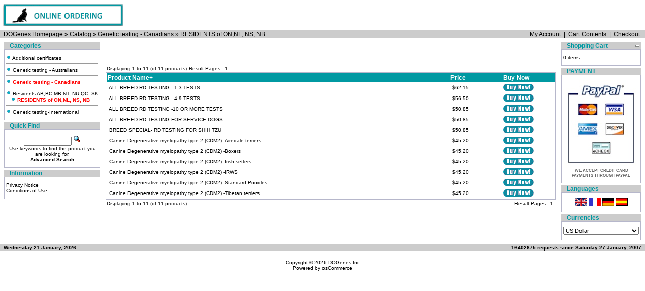

--- FILE ---
content_type: text/html
request_url: http://www.dogenes.com/catalog/index.php?cPath=76_81&osCsid=g7sdlpk9gcebms5ruoliukbnv2
body_size: 24857
content:



<!doctype html public "-//W3C//DTD HTML 4.01 Transitional//EN">
<html dir="LTR" lang="en">
<head>
<meta http-equiv="Content-Type" content="text/html; charset=iso-8859-1">
<title>DOGenes Inc</title>
<base href="http://www.dogenes.com/catalog/">
<link rel="stylesheet" type="text/css" href="stylesheet.css">
</head>
<body marginwidth="0" marginheight="0" topmargin="0" bottommargin="0" leftmargin="0" rightmargin="0">
<!-- header //-->
<table border="0" width="100%" cellspacing="0" cellpadding="0">
  <tr class="header">
    <td valign="middle"><a href="http://www.dogenes.com/catalog/index.php?osCsid=g7sdlpk9gcebms5ruoliukbnv2"><img src="images/oscommerce.gif" border="0" alt="osCommerce" title=" osCommerce " width="468" height="60"></a></td>
    <td align="right" valign="bottom"><a href="https://www.dogenes.com/catalog/account.php?osCsid=g7sdlpk9gcebms5ruoliukbnv2"><img src="images/header_account.gif" border="0" alt="My Account" title=" My Account " width="30" height="30"></a>&nbsp;&nbsp;<a href="http://www.dogenes.com/catalog/shopping_cart.php?osCsid=g7sdlpk9gcebms5ruoliukbnv2"><img src="images/header_cart.gif" border="0" alt="Cart Contents" title=" Cart Contents " width="30" height="30"></a>&nbsp;&nbsp;<a href="https://www.dogenes.com/catalog/checkout_shipping.php?osCsid=g7sdlpk9gcebms5ruoliukbnv2"><img src="images/header_checkout.gif" border="0" alt="Checkout" title=" Checkout " width="30" height="30"></a>&nbsp;&nbsp;</td>
  </tr>
</table>
<table border="0" width="100%" cellspacing="0" cellpadding="1">
  <tr class="headerNavigation">
    <td class="headerNavigation">&nbsp;&nbsp;<a href="https://www.dogenes.com" class="headerNavigation">DOGenes Homepage</a> &raquo; <a href="http://www.dogenes.com/catalog/index.php?osCsid=g7sdlpk9gcebms5ruoliukbnv2" class="headerNavigation">Catalog</a> &raquo; <a href="http://www.dogenes.com/catalog/index.php?cPath=76&osCsid=g7sdlpk9gcebms5ruoliukbnv2" class="headerNavigation">Genetic testing - Canadians</a> &raquo; <a href="http://www.dogenes.com/catalog/index.php?cPath=76_81&osCsid=g7sdlpk9gcebms5ruoliukbnv2" class="headerNavigation">RESIDENTS of ON,NL, NS, NB</a></td>
    <td align="right" class="headerNavigation"><a href="https://www.dogenes.com/catalog/account.php?osCsid=g7sdlpk9gcebms5ruoliukbnv2" class="headerNavigation">My Account</a> &nbsp;|&nbsp; <a href="http://www.dogenes.com/catalog/shopping_cart.php?osCsid=g7sdlpk9gcebms5ruoliukbnv2" class="headerNavigation">Cart Contents</a> &nbsp;|&nbsp; <a href="https://www.dogenes.com/catalog/checkout_shipping.php?osCsid=g7sdlpk9gcebms5ruoliukbnv2" class="headerNavigation">Checkout</a> &nbsp;&nbsp;</td>
  </tr>
</table>
<!-- header_eof //-->

<!-- body //-->
<table border="0" width="100%" cellspacing="3" cellpadding="3">
  <tr>
    <td width="125" valign="top"><table border="0" width="125" cellspacing="0" cellpadding="2">
<!-- left_navigation //-->
<!-- categories //-->
          <tr>
            <td>
<table border="0" width="100%" cellspacing="0" cellpadding="0">
  <tr>
    <td height="14" class="infoBoxHeading"><img src="images/infobox/corner_left.gif" border="0" alt="" width="11" height="14"></td>
    <td width="100%" height="14" class="infoBoxHeading">Categories</td>
    <td height="14" class="infoBoxHeading" nowrap><img src="images/pixel_trans.gif" border="0" alt="" width="11" height="14"></td>
  </tr>
</table>
<table border="0" width="100%" cellspacing="0" cellpadding="1" class="infoBox">
  <tr>
    <td><table border="0" width="100%" cellspacing="0" cellpadding="3" class="infoBoxContents">
  <tr>
    <td><img src="images/pixel_trans.gif" border="0" alt="" width="100%" height="1"></td>
  </tr>
  <tr>
    <td align="left" class="boxText"><nobr><a nowrap href="http://www.dogenes.com/catalog/index.php?cPath=88&osCsid=g7sdlpk9gcebms5ruoliukbnv2"><img src="images/checkout_bullet.gif" border="0" alt="" width="10" height="10">&nbsp;Additional certificates</nobr></a><br><hr><nobr><a nowrap href="http://www.dogenes.com/catalog/index.php?cPath=87&osCsid=g7sdlpk9gcebms5ruoliukbnv2"><img src="images/checkout_bullet.gif" border="0" alt="" width="10" height="10">&nbsp;Genetic testing - Australians</nobr></a><br><hr><nobr><a nowrap href="http://www.dogenes.com/catalog/index.php?cPath=76&osCsid=g7sdlpk9gcebms5ruoliukbnv2"><img src="images/checkout_bullet.gif" border="0" alt="" width="10" height="10">&nbsp;<b><font color='#ff0000'>Genetic testing - Canadians</font></b></nobr></a><br><font color='#ff0000'>&nbsp;&nbsp;&nbsp;</font><nobr><a nowrap href="http://www.dogenes.com/catalog/index.php?cPath=76_78&osCsid=g7sdlpk9gcebms5ruoliukbnv2"><img src="images/checkout_bullet.gif" border="0" alt="" width="10" height="10">&nbsp;Residents AB,BC,MB,NT, NU,QC, SK</nobr></a><br><font color='#ff0000'>&nbsp;&nbsp;&nbsp;</font><nobr><a nowrap href="http://www.dogenes.com/catalog/index.php?cPath=76_81&osCsid=g7sdlpk9gcebms5ruoliukbnv2"><img src="images/checkout_bullet.gif" border="0" alt="" width="10" height="10">&nbsp;<b><font color='#ff0000'>RESIDENTS of ON,NL, NS, NB</font></b></nobr></a><br><hr><nobr><a nowrap href="http://www.dogenes.com/catalog/index.php?cPath=80&osCsid=g7sdlpk9gcebms5ruoliukbnv2"><img src="images/checkout_bullet.gif" border="0" alt="" width="10" height="10">&nbsp;Genetic testing-International</nobr></a><br></td>
  </tr>
  <tr>
    <td><img src="images/pixel_trans.gif" border="0" alt="" width="100%" height="1"></td>
  </tr>
</table>
</td>
  </tr>
</table>
</td>
</tr>
<!-- categories_eof //-->
<!-- search //-->
          <tr>
            <td>
<table border="0" width="100%" cellspacing="0" cellpadding="0">
  <tr>
    <td height="14" class="infoBoxHeading"><img src="images/infobox/corner_right_left.gif" border="0" alt="" width="11" height="14"></td>
    <td width="100%" height="14" class="infoBoxHeading">Quick Find</td>
    <td height="14" class="infoBoxHeading" nowrap><img src="images/pixel_trans.gif" border="0" alt="" width="11" height="14"></td>
  </tr>
</table>
<table border="0" width="100%" cellspacing="0" cellpadding="1" class="infoBox">
  <tr>
    <td><table border="0" width="100%" cellspacing="0" cellpadding="3" class="infoBoxContents">
  <tr>
    <td><img src="images/pixel_trans.gif" border="0" alt="" width="100%" height="1"></td>
  </tr>
  <tr>
    <td align="center" class="boxText"><form name="quick_find" action="http://www.dogenes.com/catalog/advanced_search_result.php" method="get"><input type="text" name="keywords" size="10" maxlength="30" style="width: 95px">&nbsp;<input type="hidden" name="osCsid" value="g7sdlpk9gcebms5ruoliukbnv2"><input type="image" src="includes/languages/english/images/buttons/button_quick_find.gif" border="0" alt="Quick Find" title=" Quick Find "><br>Use keywords to find the product you are looking for.<br><a href="http://www.dogenes.com/catalog/advanced_search.php?osCsid=g7sdlpk9gcebms5ruoliukbnv2"><b>Advanced Search</b></a></form></td>
  </tr>
  <tr>
    <td><img src="images/pixel_trans.gif" border="0" alt="" width="100%" height="1"></td>
  </tr>
</table>
</td>
  </tr>
</table>
            </td>
          </tr>
<!-- search_eof //-->
<!-- information //-->
          <tr>
            <td>
<table border="0" width="100%" cellspacing="0" cellpadding="0">
  <tr>
    <td height="14" class="infoBoxHeading"><img src="images/infobox/corner_right_left.gif" border="0" alt="" width="11" height="14"></td>
    <td width="100%" height="14" class="infoBoxHeading">Information</td>
    <td height="14" class="infoBoxHeading" nowrap><img src="images/pixel_trans.gif" border="0" alt="" width="11" height="14"></td>
  </tr>
</table>
<table border="0" width="100%" cellspacing="0" cellpadding="1" class="infoBox">
  <tr>
    <td><table border="0" width="100%" cellspacing="0" cellpadding="3" class="infoBoxContents">
  <tr>
    <td><img src="images/pixel_trans.gif" border="0" alt="" width="100%" height="1"></td>
  </tr>
  <tr>
    <td class="boxText"><a href="http://www.dogenes.com/catalog/privacy.php?osCsid=g7sdlpk9gcebms5ruoliukbnv2">Privacy Notice</a><br><a href="http://www.dogenes.com/catalog/conditions.php?osCsid=g7sdlpk9gcebms5ruoliukbnv2">Conditions of Use</a><br></a></td>
  </tr>
  <tr>
    <td><img src="images/pixel_trans.gif" border="0" alt="" width="100%" height="1"></td>
  </tr>
</table>
</td>
  </tr>
</table>
            </td>
          </tr>
<!-- information_eof //-->
<!-- left_navigation_eof //-->
    </table></td>
<!-- body_text //-->
    <td width="100%" valign="top"><table border="0" width="100%" cellspacing="0" cellpadding="0">
      <tr>
        <td><table border="0" width="100%" cellspacing="0" cellpadding="0">
          <tr>
            <td class="pageHeading"></td>
            <td align="right"><img src="images/blank.jpg" border="0" alt="" width="155" height="37"></td>
          </tr>
        </table></td>
      </tr>
      <tr>
        <td><img src="images/pixel_trans.gif" border="0" alt="" width="100%" height="10"></td>
      </tr>
      <tr>
        <td><table border="0" width=Ò75%Ó cellspacing="0" cellpadding="2">
  <tr>
    <td class="smallText">Displaying <b>1</b> to <b>11</b> (of <b>11</b> products)</td>
    <td class="smallText" align="right">Result Pages: &nbsp;<b>1</b>&nbsp;</td>
  </tr>
</table>
<table border="0" width="100%" cellspacing="0" cellpadding="2" class="productListing">
  <tr>
    <td width="100" class="productListing-heading"> <a href="http://www.dogenes.com/catalog/index.php?cPath=76_81&page=1&sort=1d&osCsid=g7sdlpk9gcebms5ruoliukbnv2" title="Sort products descendingly by Product Name" class="productListing-heading">Product Name+</a> </td>
    <td width="100" class="productListing-heading"> <a href="http://www.dogenes.com/catalog/index.php?cPath=76_81&page=1&sort=2a&osCsid=g7sdlpk9gcebms5ruoliukbnv2" title="Sort products ascendingly by Price" class="productListing-heading">Price</a> </td>
    <td width="100" class="productListing-heading"> Buy Now </td>
  </tr>
  <tr class="productListing-odd">
    <td class="productListing-data">&nbsp;<a href="http://www.dogenes.com/catalog/product_info.php?cPath=76_81&products_id=435&osCsid=g7sdlpk9gcebms5ruoliukbnv2">ALL BREED RD TESTING - 1-3 TESTS</a>&nbsp;</td>
    <td align="ÔleftÕ" class="productListing-data">&nbsp;$62.15&nbsp;</td>
    <td align="ÔleftÕ" class="productListing-data"><a href="http://www.dogenes.com/catalog/index.php?cPath=76_81&sort=1a&action=buy_now&products_id=435&osCsid=g7sdlpk9gcebms5ruoliukbnv2"><img src="includes/languages/english/images/buttons/button_buy_now.gif" border="0" alt="Buy Now" title=" Buy Now " width="60" height="14"></a>&nbsp;</td>
  </tr>
  <tr class="productListing-even">
    <td class="productListing-data">&nbsp;<a href="http://www.dogenes.com/catalog/product_info.php?cPath=76_81&products_id=436&osCsid=g7sdlpk9gcebms5ruoliukbnv2">ALL BREED RD TESTING - 4-9 TESTS</a>&nbsp;</td>
    <td align="ÔleftÕ" class="productListing-data">&nbsp;$56.50&nbsp;</td>
    <td align="ÔleftÕ" class="productListing-data"><a href="http://www.dogenes.com/catalog/index.php?cPath=76_81&sort=1a&action=buy_now&products_id=436&osCsid=g7sdlpk9gcebms5ruoliukbnv2"><img src="includes/languages/english/images/buttons/button_buy_now.gif" border="0" alt="Buy Now" title=" Buy Now " width="60" height="14"></a>&nbsp;</td>
  </tr>
  <tr class="productListing-odd">
    <td class="productListing-data">&nbsp;<a href="http://www.dogenes.com/catalog/product_info.php?cPath=76_81&products_id=424&osCsid=g7sdlpk9gcebms5ruoliukbnv2">ALL BREED RD TESTING -10 OR MORE TESTS</a>&nbsp;</td>
    <td align="ÔleftÕ" class="productListing-data">&nbsp;$50.85&nbsp;</td>
    <td align="ÔleftÕ" class="productListing-data"><a href="http://www.dogenes.com/catalog/index.php?cPath=76_81&sort=1a&action=buy_now&products_id=424&osCsid=g7sdlpk9gcebms5ruoliukbnv2"><img src="includes/languages/english/images/buttons/button_buy_now.gif" border="0" alt="Buy Now" title=" Buy Now " width="60" height="14"></a>&nbsp;</td>
  </tr>
  <tr class="productListing-even">
    <td class="productListing-data">&nbsp;<a href="http://www.dogenes.com/catalog/product_info.php?cPath=76_81&products_id=441&osCsid=g7sdlpk9gcebms5ruoliukbnv2">ALL BREED RD TESTING FOR SERVICE DOGS</a>&nbsp;</td>
    <td align="ÔleftÕ" class="productListing-data">&nbsp;$50.85&nbsp;</td>
    <td align="ÔleftÕ" class="productListing-data"><a href="http://www.dogenes.com/catalog/index.php?cPath=76_81&sort=1a&action=buy_now&products_id=441&osCsid=g7sdlpk9gcebms5ruoliukbnv2"><img src="includes/languages/english/images/buttons/button_buy_now.gif" border="0" alt="Buy Now" title=" Buy Now " width="60" height="14"></a>&nbsp;</td>
  </tr>
  <tr class="productListing-odd">
    <td class="productListing-data">&nbsp;<a href="http://www.dogenes.com/catalog/product_info.php?cPath=76_81&products_id=446&osCsid=g7sdlpk9gcebms5ruoliukbnv2">BREED SPECIAL- RD TESTING FOR SHIH TZU</a>&nbsp;</td>
    <td align="ÔleftÕ" class="productListing-data">&nbsp;$50.85&nbsp;</td>
    <td align="ÔleftÕ" class="productListing-data"><a href="http://www.dogenes.com/catalog/index.php?cPath=76_81&sort=1a&action=buy_now&products_id=446&osCsid=g7sdlpk9gcebms5ruoliukbnv2"><img src="includes/languages/english/images/buttons/button_buy_now.gif" border="0" alt="Buy Now" title=" Buy Now " width="60" height="14"></a>&nbsp;</td>
  </tr>
  <tr class="productListing-even">
    <td class="productListing-data">&nbsp;<a href="http://www.dogenes.com/catalog/product_info.php?cPath=76_81&products_id=390&osCsid=g7sdlpk9gcebms5ruoliukbnv2">Canine Degenerative myelopathy type 2 (CDM2) -Airedale terriers</a>&nbsp;</td>
    <td align="ÔleftÕ" class="productListing-data">&nbsp;$45.20&nbsp;</td>
    <td align="ÔleftÕ" class="productListing-data"><a href="http://www.dogenes.com/catalog/index.php?cPath=76_81&sort=1a&action=buy_now&products_id=390&osCsid=g7sdlpk9gcebms5ruoliukbnv2"><img src="includes/languages/english/images/buttons/button_buy_now.gif" border="0" alt="Buy Now" title=" Buy Now " width="60" height="14"></a>&nbsp;</td>
  </tr>
  <tr class="productListing-odd">
    <td class="productListing-data">&nbsp;<a href="http://www.dogenes.com/catalog/product_info.php?cPath=76_81&products_id=368&osCsid=g7sdlpk9gcebms5ruoliukbnv2">Canine Degenerative myelopathy type 2 (CDM2) -Boxers</a>&nbsp;</td>
    <td align="ÔleftÕ" class="productListing-data">&nbsp;$45.20&nbsp;</td>
    <td align="ÔleftÕ" class="productListing-data"><a href="http://www.dogenes.com/catalog/index.php?cPath=76_81&sort=1a&action=buy_now&products_id=368&osCsid=g7sdlpk9gcebms5ruoliukbnv2"><img src="includes/languages/english/images/buttons/button_buy_now.gif" border="0" alt="Buy Now" title=" Buy Now " width="60" height="14"></a>&nbsp;</td>
  </tr>
  <tr class="productListing-even">
    <td class="productListing-data">&nbsp;<a href="http://www.dogenes.com/catalog/product_info.php?cPath=76_81&products_id=389&osCsid=g7sdlpk9gcebms5ruoliukbnv2">Canine Degenerative myelopathy type 2 (CDM2) -Irish setters</a>&nbsp;</td>
    <td align="ÔleftÕ" class="productListing-data">&nbsp;$45.20&nbsp;</td>
    <td align="ÔleftÕ" class="productListing-data"><a href="http://www.dogenes.com/catalog/index.php?cPath=76_81&sort=1a&action=buy_now&products_id=389&osCsid=g7sdlpk9gcebms5ruoliukbnv2"><img src="includes/languages/english/images/buttons/button_buy_now.gif" border="0" alt="Buy Now" title=" Buy Now " width="60" height="14"></a>&nbsp;</td>
  </tr>
  <tr class="productListing-odd">
    <td class="productListing-data">&nbsp;<a href="http://www.dogenes.com/catalog/product_info.php?cPath=76_81&products_id=374&osCsid=g7sdlpk9gcebms5ruoliukbnv2">Canine Degenerative myelopathy type 2 (CDM2) -IRWS</a>&nbsp;</td>
    <td align="ÔleftÕ" class="productListing-data">&nbsp;$45.20&nbsp;</td>
    <td align="ÔleftÕ" class="productListing-data"><a href="http://www.dogenes.com/catalog/index.php?cPath=76_81&sort=1a&action=buy_now&products_id=374&osCsid=g7sdlpk9gcebms5ruoliukbnv2"><img src="includes/languages/english/images/buttons/button_buy_now.gif" border="0" alt="Buy Now" title=" Buy Now " width="60" height="14"></a>&nbsp;</td>
  </tr>
  <tr class="productListing-even">
    <td class="productListing-data">&nbsp;<a href="http://www.dogenes.com/catalog/product_info.php?cPath=76_81&products_id=361&osCsid=g7sdlpk9gcebms5ruoliukbnv2">Canine Degenerative myelopathy type 2 (CDM2) -Standard Poodles</a>&nbsp;</td>
    <td align="ÔleftÕ" class="productListing-data">&nbsp;$45.20&nbsp;</td>
    <td align="ÔleftÕ" class="productListing-data"><a href="http://www.dogenes.com/catalog/index.php?cPath=76_81&sort=1a&action=buy_now&products_id=361&osCsid=g7sdlpk9gcebms5ruoliukbnv2"><img src="includes/languages/english/images/buttons/button_buy_now.gif" border="0" alt="Buy Now" title=" Buy Now " width="60" height="14"></a>&nbsp;</td>
  </tr>
  <tr class="productListing-odd">
    <td class="productListing-data">&nbsp;<a href="http://www.dogenes.com/catalog/product_info.php?cPath=76_81&products_id=388&osCsid=g7sdlpk9gcebms5ruoliukbnv2">Canine Degenerative myelopathy type 2 (CDM2) -Tibetan terriers</a>&nbsp;</td>
    <td align="ÔleftÕ" class="productListing-data">&nbsp;$45.20&nbsp;</td>
    <td align="ÔleftÕ" class="productListing-data"><a href="http://www.dogenes.com/catalog/index.php?cPath=76_81&sort=1a&action=buy_now&products_id=388&osCsid=g7sdlpk9gcebms5ruoliukbnv2"><img src="includes/languages/english/images/buttons/button_buy_now.gif" border="0" alt="Buy Now" title=" Buy Now " width="60" height="14"></a>&nbsp;</td>
  </tr>
</table>
<table border="0" width="100%" cellspacing="0" cellpadding="2">
  <tr>
    <td class="smallText">Displaying <b>1</b> to <b>11</b> (of <b>11</b> products)</td>
    <td class="smallText" align="right">Result Pages: &nbsp;<b>1</b>&nbsp;</td>
  </tr>
</table>

</td>
      </tr>
    </table></td>
<!-- body_text_eof //-->
    <td width="125" valign="top"><table border="0" width="125" cellspacing="0" cellpadding="2">
<!-- right_navigation //-->
<!-- shopping_cart //-->
          <tr>
            <td>
<table border="0" width="100%" cellspacing="0" cellpadding="0">
  <tr>
    <td height="14" class="infoBoxHeading"><img src="images/infobox/corner_right_left.gif" border="0" alt="" width="11" height="14"></td>
    <td width="100%" height="14" class="infoBoxHeading">Shopping Cart</td>
    <td height="14" class="infoBoxHeading" nowrap><a href="http://www.dogenes.com/catalog/shopping_cart.php?osCsid=g7sdlpk9gcebms5ruoliukbnv2"><img src="images/infobox/arrow_right.gif" border="0" alt="more" title=" more " width="12" height="10"></a></td>
  </tr>
</table>
<table border="0" width="100%" cellspacing="0" cellpadding="1" class="infoBox">
  <tr>
    <td><table border="0" width="100%" cellspacing="0" cellpadding="3" class="infoBoxContents">
  <tr>
    <td><img src="images/pixel_trans.gif" border="0" alt="" width="100%" height="1"></td>
  </tr>
  <tr>
    <td class="boxText">0 items</td>
  </tr>
  <tr>
    <td><img src="images/pixel_trans.gif" border="0" alt="" width="100%" height="1"></td>
  </tr>
</table>
</td>
  </tr>
</table>
            </td>
          </tr>
<!-- shopping_cart_eof //-->
<!-- begin secure seal Box v1.0 //-->
<tr>
	<td>
		<table border="0" width="100%" cellspacing="0" cellpadding="0">
  <tr>
    <td height="14" class="infoBoxHeading"><img src="images/infobox/corner_right_left.gif" border="0" alt="" width="11" height="14"></td>
    <td width="100%" height="14" class="infoBoxHeading">PAYMENT</td>
    <td height="14" class="infoBoxHeading" nowrap><img src="images/pixel_trans.gif" border="0" alt="" width="11" height="14"></td>
  </tr>
</table>
<table border="0" width="100%" cellspacing="0" cellpadding="1" class="infoBox">
  <tr>
    <td><table border="0" width="100%" cellspacing="0" cellpadding="3" class="infoBoxContents">
  <tr>
    <td><img src="images/pixel_trans.gif" border="0" alt="" width="100%" height="1"></td>
  </tr>
  <tr>
    <td align="center" class="boxText"> <img src="https://www.dogenes.com/catalog/images/paypal.jpg" align="bottom" border="0"
height="174" width="150"> <br>
<small style="color: rgb(0, 153, 162); font-weight: bold;"><font
style="font-family: Helvetica,Arial,sans-serif;"><span
style="color: rgb(102, 102, 102);">&nbsp;WE ACCEPT CREDIT CARD <br>
PAYMENTS THROUGH PAYPAL</span>
</font></small></BR></a></td>
  </tr>
  <tr>
    <td><img src="images/pixel_trans.gif" border="0" alt="" width="100%" height="1"></td>
  </tr>
</table>
</td>
  </tr>
</table>
</td></tr>
<!-- best_sellers_eof //-->
<!-- languages //-->
          <tr>
            <td>
<table border="0" width="100%" cellspacing="0" cellpadding="0">
  <tr>
    <td height="14" class="infoBoxHeading"><img src="images/infobox/corner_right_left.gif" border="0" alt="" width="11" height="14"></td>
    <td width="100%" height="14" class="infoBoxHeading">Languages</td>
    <td height="14" class="infoBoxHeading" nowrap><img src="images/pixel_trans.gif" border="0" alt="" width="11" height="14"></td>
  </tr>
</table>
<table border="0" width="100%" cellspacing="0" cellpadding="1" class="infoBox">
  <tr>
    <td><table border="0" width="100%" cellspacing="0" cellpadding="3" class="infoBoxContents">
  <tr>
    <td><img src="images/pixel_trans.gif" border="0" alt="" width="100%" height="1"></td>
  </tr>
  <tr>
    <td align="center" class="boxText"> <a href="http://www.dogenes.com/catalog/index.php?cPath=76_81&sort=1a&language=en&osCsid=g7sdlpk9gcebms5ruoliukbnv2"><img src="includes/languages/english/images/icon.gif" border="0" alt="English" title=" English " width="24" height="15"></a>  <a href="http://www.dogenes.com/catalog/index.php?cPath=76_81&sort=1a&language=fr&osCsid=g7sdlpk9gcebms5ruoliukbnv2"><img src="includes/languages/french/images/icon.gif" border="0" alt="French" title=" French " width="24" height="15"></a>  <a href="http://www.dogenes.com/catalog/index.php?cPath=76_81&sort=1a&language=de&osCsid=g7sdlpk9gcebms5ruoliukbnv2"><img src="includes/languages/german/images/icon.gif" border="0" alt="German" title=" German " width="24" height="15"></a>  <a href="http://www.dogenes.com/catalog/index.php?cPath=76_81&sort=1a&language=es&osCsid=g7sdlpk9gcebms5ruoliukbnv2"><img src="includes/languages/espanol/images/icon.gif" border="0" alt="Spanish" title=" Spanish " width="24" height="15"></a> </td>
  </tr>
  <tr>
    <td><img src="images/pixel_trans.gif" border="0" alt="" width="100%" height="1"></td>
  </tr>
</table>
</td>
  </tr>
</table>
            </td>
          </tr>
<!-- languages_eof //-->
<!-- currencies //-->
          <tr>
            <td>
<table border="0" width="100%" cellspacing="0" cellpadding="0">
  <tr>
    <td height="14" class="infoBoxHeading"><img src="images/infobox/corner_right_left.gif" border="0" alt="" width="11" height="14"></td>
    <td width="100%" height="14" class="infoBoxHeading">Currencies</td>
    <td height="14" class="infoBoxHeading" nowrap><img src="images/pixel_trans.gif" border="0" alt="" width="11" height="14"></td>
  </tr>
</table>
<table border="0" width="100%" cellspacing="0" cellpadding="1" class="infoBox">
  <tr>
    <td><table border="0" width="100%" cellspacing="0" cellpadding="3" class="infoBoxContents">
  <tr>
    <td><img src="images/pixel_trans.gif" border="0" alt="" width="100%" height="1"></td>
  </tr>
  <tr>
    <td align="center" class="boxText"><form name="currencies" action="http://www.dogenes.com/catalog/index.php" method="get"><select name="currency" onChange="this.form.submit();" style="width: 100%"><option value="USD" SELECTED>US Dollar</option></select><input type="hidden" name="cPath" value="76_81"><input type="hidden" name="sort" value="1a"><input type="hidden" name="osCsid" value="g7sdlpk9gcebms5ruoliukbnv2"></form></td>
  </tr>
  <tr>
    <td><img src="images/pixel_trans.gif" border="0" alt="" width="100%" height="1"></td>
  </tr>
</table>
</td>
  </tr>
</table>
            </td>
          </tr>
<!-- currencies_eof //-->
<!-- right_navigation_eof //-->
    </table></td>
  </tr>
</table>
<!-- body_eof //-->

<!-- footer //-->
<table border="0" width="100%" cellspacing="0" cellpadding="1">
  <tr class="footer">
    <td class="footer">&nbsp;&nbsp;Wednesday 21 January, 2026&nbsp;&nbsp;</td>
    <td align="right" class="footer">&nbsp;&nbsp;16402675 requests since Saturday 27 January, 2007&nbsp;&nbsp;</td>
  </tr>
</table>
<br>
<table border="0" width="100%" cellspacing="0" cellpadding="0">
  <tr>
    <td align="center" class="smallText">Copyright &copy; 2026 <a href="http://www.dogenes.com/catalog/index.php?osCsid=g7sdlpk9gcebms5ruoliukbnv2">DOGenes Inc</a><br>Powered by <a href="http://www.oscommerce.com" target="_blank">osCommerce</a></td>
  </tr>
</table>
<br>
<table border="0" width="100%" cellspacing="0" cellpadding="0">
  <tr>
    <td align="center"><a href="http://www.dogenes.com/catalog/redirect.php?action=banner&goto=1&osCsid=g7sdlpk9gcebms5ruoliukbnv2" target="_blank"></a></td>
  </tr>
</table>
<!-- footer_eof //-->
<br>
</body>
</html>

